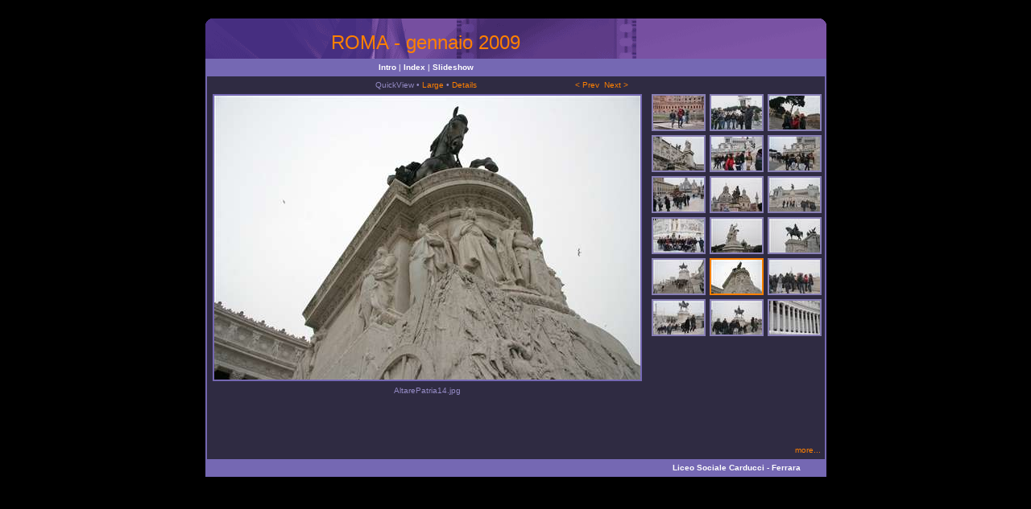

--- FILE ---
content_type: text/html
request_url: http://www.giuffrus.it/webgallery/roma2009/3/med/AltarePatria14.htm
body_size: 1726
content:
<!-- saved from url=(0013)about:internet -->
<!DOCTYPE html PUBLIC "-//W3C//DTD XHTML 1.0 Transitional//EN" "http://www.w3.org/TR/xhtml1/DTD/xhtml1-transitional.dtd"><html xmlns="http://www.w3.org/1999/xhtml"><head><title>ROMA - gennaio 2009</title><meta http-equiv="Page-Enter" content="progid:DXImageTransform.Microsoft.Fade(Duration=0)" /><meta http-equiv="Content-Type" content="text/html; charset=utf-8" /><meta http-equiv="imagetoolbar" content="no" /><meta name="DESCRIPTION" content="AltarePatria14.jpg" /><meta name="Keywords" content="" /><meta name="GENERATOR" content="Gallery generated by Shozam 1.2.34.0. Create photo album Web pages and showcase your images with a little magic - fast, easy, intuitive." /><meta name="robots" content="all, index, follow" /><link rel="SHORTCUT ICON" href="../../favicon.ico" /><link href="../../theme/theme.css" rel="stylesheet" type="text/css" title="theme" /><script language="javascript" src="../../scripts/global.js" type="text/javascript"></script><script language="javascript" type="text/javascript"><!--
				function OpenSlideShow(URL)
				{
					var NewWinHeight = screen.height;
					var NewWinWidth  = screen.width;

					var NewWinPutX = 0;
					var NewWinPutY = 0;

					var TheNewWin = window.open(URL + '?14','SlideShow','left='+NewWinPutX+',top='+NewWinPutY+',height='+NewWinHeight+',width='+NewWinWidth+',fullscreen=yes,toolbar=no,location=no,directories=no,status=no,menubar=no,scrollbars=yes,resizable=no'); 
					TheNewWin.focus();
					TheNewWin.resizeTo(NewWinWidth, NewWinHeight);
					TheNewWin.moveTo(NewWinPutX, NewWinPutY);
				}
				--></script></head><body><div align="center"><div class="page"><div class="menu0"><div class="menu0Link"></div><div class="menu0Link2"></div></div><div class="header"><div class="title"><h1><a href="../../index.htm" target="_self">ROMA - gennaio 2009</a></h1></div><div class="menu1"></div></div><div class="main"><div class="menu2"><div class="menu2L"><p><a href="../../index.htm" target="_self">Intro</a>
												| 
											<a href="../../indexGallery.htm" target="_self">Index</a>
												| 
											<a href="javascript:OpenSlideShow('../slideshow.htm');">Slideshow</a></p></div><div class="menu2R"><p></p></div></div><div class="menu3"><div class="menu3L"><div class="menu3L1"><p></p></div><div class="menu3L2"><p>QuickView
												• 
											<a target="_self" href="../lg/AltarePatria14.htm">Large</a>
												• 
											<a target="_self" href="../details/AltarePatria14.htm">Details</a></p></div><div class="menu3L3"><p><A target="_self" href="AltarePatria13.htm">
																&lt; Prev</A>  <A target="_self" href="AltarePatria15.htm">Next 
																&gt;</A></p></div></div><div align="left" class="menu3R"></div></div><div class="medRight"><div class="medThmb"><a target="_self" style="width:63px" href="AltarePatria01.htm"><img border="0" alt="AltarePatria01.jpg" class="thmbBorder" src="../imgThmb/AltarePatria01.jpg" width="63" height="42" /></a><a target="_self" style="width:63px" href="AltarePatria02.htm"><img border="0" alt="AltarePatria02.jpg" class="thmbBorder" src="../imgThmb/AltarePatria02.jpg" width="63" height="42" /></a><a target="_self" style="width:63px" href="AltarePatria03.htm"><img border="0" alt="AltarePatria03.jpg" class="thmbBorder" src="../imgThmb/AltarePatria03.jpg" width="63" height="42" /></a><a target="_self" style="width:63px" href="AltarePatria04.htm"><img border="0" alt="AltarePatria04.jpg" class="thmbBorder" src="../imgThmb/AltarePatria04.jpg" width="63" height="42" /></a><a target="_self" style="width:63px" href="AltarePatria05.htm"><img border="0" alt="AltarePatria05.jpg" class="thmbBorder" src="../imgThmb/AltarePatria05.jpg" width="63" height="42" /></a><a target="_self" style="width:63px" href="AltarePatria06.htm"><img border="0" alt="AltarePatria06.jpg" class="thmbBorder" src="../imgThmb/AltarePatria06.jpg" width="63" height="42" /></a><a target="_self" style="width:63px" href="AltarePatria07.htm"><img border="0" alt="AltarePatria07.jpg" class="thmbBorder" src="../imgThmb/AltarePatria07.jpg" width="63" height="42" /></a><a target="_self" style="width:63px" href="AltarePatria08.htm"><img border="0" alt="AltarePatria08.jpg" class="thmbBorder" src="../imgThmb/AltarePatria08.jpg" width="63" height="42" /></a><a target="_self" style="width:63px" href="AltarePatria09.htm"><img border="0" alt="AltarePatria09.jpg" class="thmbBorder" src="../imgThmb/AltarePatria09.jpg" width="63" height="42" /></a><a target="_self" style="width:63px" href="AltarePatria10.htm"><img border="0" alt="AltarePatria10.jpg" class="thmbBorder" src="../imgThmb/AltarePatria10.jpg" width="63" height="42" /></a><a target="_self" style="width:63px" href="AltarePatria11.htm"><img border="0" alt="AltarePatria11.jpg" class="thmbBorder" src="../imgThmb/AltarePatria11.jpg" width="63" height="42" /></a><a target="_self" style="width:63px" href="AltarePatria12.htm"><img border="0" alt="AltarePatria12.jpg" class="thmbBorder" src="../imgThmb/AltarePatria12.jpg" width="63" height="42" /></a><a target="_self" style="width:63px" href="AltarePatria13.htm"><img border="0" alt="AltarePatria13.jpg" class="thmbBorder" src="../imgThmb/AltarePatria13.jpg" width="63" height="42" /></a><a target="_self" style="width:63px" href="AltarePatria14.htm"><img border="0" alt="AltarePatria14.jpg" class="thmbBorderOn" src="../imgThmb/AltarePatria14.jpg" width="63" height="42" /></a><a target="_self" style="width:63px" href="AltarePatria15.htm"><img border="0" alt="AltarePatria15.jpg" class="thmbBorder" src="../imgThmb/AltarePatria15.jpg" width="63" height="42" /></a><a target="_self" style="width:63px" href="AltarePatria16.htm"><img border="0" alt="AltarePatria16.jpg" class="thmbBorder" src="../imgThmb/AltarePatria16.jpg" width="63" height="42" /></a><a target="_self" style="width:63px" href="AltarePatria17.htm"><img border="0" alt="AltarePatria17.jpg" class="thmbBorder" src="../imgThmb/AltarePatria17.jpg" width="63" height="42" /></a><a target="_self" style="width:63px" href="AltarePatria18.htm"><img border="0" alt="AltarePatria18.jpg" class="thmbBorder" src="../imgThmb/AltarePatria18.jpg" width="63" height="42" /></a></div></div><div class="medImg"><a target="_self" href="../lg/AltarePatria14.htm"><img alt="Click for large image" border="0" class="imgBorder" src="../imgMed/AltarePatria14.jpg" width="529" height="353" /></a></div><div class="medCaption"><p>AltarePatria14.jpg</p><div></div><br></br></div><div align="right" class="menu3R"><p><A target="_self" href="AltarePatria19.htm">more...</A></p></div><div class="menu2"><div class="menu2L"></div><div class="menu2R"><!-- WARNING: Shozam license agreement does not allow removal of following credit line. Go to http://www.shozam.com/support/ to ask about getting a different license. --><p>
															<a href="http://www.liceocarducci.fe.it" target="_blank">
													Liceo Sociale Carducci - Ferrara
												</a></p></div></div></div><div class="invisible"><img src="../imgMed/AltarePatria15.jpg" width="529" height="353" /></div></div></div></body></html>

--- FILE ---
content_type: text/css
request_url: http://www.giuffrus.it/webgallery/roma2009/theme/theme.css
body_size: 1429
content:
body
{
	background-attachment: fixed;
	background-color: #000000;
	background-repeat: repeat-x;
	color: #948ac4;
	font-family: Verdana, Arial, Helvetica, sans-serif;
	font-size: 10px;
	margin-bottom: 0px;
	margin-left: 0px;
	margin-right: 0px;
	margin-top: 0px;
}
p
{
	margin: 5px;
	padding: 0px;
}
a:link
{
	color: #ff8000;
	text-decoration: none;
}
a:visited
{
	color: #ff8000;
	text-decoration: none;
}
a:hover
{
	color: #ff8000;
	text-decoration: underline;
}
a:active
{
	color: #ff8000;
	text-decoration: underline;
}
h1
{
	font-family: Arial, Helvetica, sans-serif;
	font-size: 24px;
	font-weight: normal;
	margin-bottom: 5px;
	margin-left: 10px;
	margin-right: 10px;
	margin-top: 16px;
	padding: 0px;
	text-align: center;
}
h2
{
	font-family: Arial, Helvetica, sans-serif;
	font-size: 16px;
	margin-bottom: 5px;
	margin-left: 5px;
	margin-right: 5px;
	margin-top: 15px;
	padding: 0px;
}
.page
{
	width: 771px;
}
.header
{
	background-image: url(images/banner.gif);
	clear: both;
	display: block;
	height: 50px;
	margin-bottom: 0px;
	margin-top: 0px;
}
.title
{
	float: left;
	height: 50px;
	width: 547px;
}
.title a:link
{
	color: #ff8000;
	text-decoration: none;
}
.title a:visited
{
	color: #ff8000;
	text-decoration: none;
}
.title a:hover
{
	color: #ff8000;
	text-decoration: underline;
}
.title a:active
{
	color: #ff8000;
	text-decoration: underline;
}
.menu0
{
	clear: both;
	display: block;
	height: 23px;
}
.menu0 a:link
{
	text-decoration: none;
}
.menu0 a:visited
{
	text-decoration: none;
}
.menu0 a:hover
{
	text-decoration: underline;
}
.menu0 a:active
{
	text-decoration: underline;
}
.menu0Link
{
	clear: both;
	float: left;
	width: 547px;
}
.menu0Link2
{
	clear: right;
	float: right;
	height: 23px;
	width: 220px;
}
.menu1
{
	color: #ffffff;
	float: right;
	font-size: 10px;
	font-weight: bold;
	margin-top: 14px;
	text-align: center;
	width: 220px;
}
.menu1 a:link
{
	color: #ff8000;
	text-decoration: none;
}
.menu1 a:visited
{
	color: #ff8000;
	text-decoration: none;
}
.menu1 a:hover
{
	color: #ff8000;
	text-decoration: underline;
}
.menu1 a:active
{
	color: #ff8000;
	text-decoration: underline;
}
.menu2
{
	background-color: #7568b3;
	clear: both;
	color: #d3cfe7;
	font-family: Verdana, Arial, Helvetica, sans-serif;
	font-weight: bold;
	height: 22px;
}
.menu2 a:link
{
	color: #ffffff;
	text-decoration: none;
}
.menu2 a:visited
{
	color: #ffffff;
	text-decoration: none;
}
.menu2 a:hover
{
	color: #ffffff;
	text-decoration: underline;
}
.menu2 a:active
{
	color: #ffffff;
	text-decoration: underline;
}
.menu2L
{
	clear: both;
	float: left;
	height: 22px;
	width: 545px;
}
.menu2R
{
	clear: right;
	float: right;
	height: 22px;
	width: 218px;
}
form
{
	display: inline;
	font-family: Verdana, Geneva, Arial, Helvetica, sans-serif;
	font-size: 10px;
	margin: 0px;
	padding: 0px;
}
select
{
	background-color: #EFF0F2;
	border: 1px solid #baba7f;
	color: #7f86c1;
	font-family: Verdana, Geneva, Arial, Helvetica, sans-serif;
	font-size: 10px;
	margin-bottom: 2px;
	margin-left: 2px;
	margin-right: 2px;
	margin-top: 2px;
}
.menu3
{
	clear: both;
	height: 22px;
}
.menu3L
{
	clear: right;
	float: left;
	height: 22px;
	text-align: center;
	width: 545px;
}
.menu3L1
{
	float: left;
	height: 22px;
	width: 20%;
}
.menu3L2
{
	float: left;
	height: 22px;
	width: 60%;
}
.menu3L3
{
	float: left;
	height: 22px;
	width: 20%;
}
.menu3R
{
	clear: right;
	float: right;
	height: 22px;
	width: 218px;
}
.main
{
	background-color: #2f2b42;
	border-bottom-style: none;
	border-left-color: #7568b3;
	border-left-style: solid;
	border-left-width: 2px;
	border-right-color: #7568b3;
	border-right-style: solid;
	border-right-width: 2px;
	border-top-style: none;
}
.imgBorder
{
	border-color: #7568b3;
	border-style: solid;
	border-width: 2px;
	margin-bottom: 1px;
}
.protect
{
}
a:link .imgBorder
{
	border-color: #7568b3;
}
a:visited .imgBorder
{
	border-color: #7568b3;
}
a:hover .imgBorder
{
	border-color: #ff8000;
}
.vidBorder
{
}
.thmbBorderOn
{
	border-color: #ff8000;
	border-style: solid;
	border-width: 2px;
	margin-bottom: 5px;
	margin-left: 5px;
	margin-right: 0px;
	margin-top: 0px;
	vertical-align: text-top;
}
.thmbBorder
{
	border-color: #7568b3;
	border-style: solid;
	border-width: 2px;
	filter: Alpha(Opacity=90);
	margin-bottom: 5px;
	margin-left: 5px;
	margin-right: 0px;
	margin-top: 0px;
	opacity: 0.9;
	vertical-align: text-top;
}
a:link .thmbBorder
{
	border-color: #948ac4;
}
a:visited .thmbBorder
{
	border-color: #7568b3;
}
a:hover .thmbBorder
{
	border-color: #ff8000;
	filter: Alpha(Opacity=100);
	opacity: 1.0;
}
.contactx
{
	height: 200px;
	width: 757px;
}
.contactxMax
{
	width: 100%;
}
.contactxHead
{
	border-top-color: #7568b3;
	border-top-style: solid;
	border-top-width: 2px;
	clear: both;
	text-align: left;
}
.contactxImg
{
	float: left;
	height: 73px;
	padding-bottom: 3px;
	padding-left: 2px;
	padding-right: 3px;
	padding-top: 2px;
}
.journal
{
	clear: both;
}
.journalHead
{
	border-top-color: #7568b3;
	border-top-style: solid;
	border-top-width: 2px;
	float: left;
	font-weight: bold;
	padding-left: 5px;
	padding-right: 5px;
	text-align: left;
	width: 262px;
}
.journalAlbum
{
	float: left;
	padding-left: 5px;
	padding-right: 5px;
	text-align: left;
	width: 524px;
}
.journalCaption
{
	border-top-color: #7568b3;
	border-top-style: dotted;
	border-top-width: 1px;
	color: #948ac4;
	float: left;
	font-size: 12px;
	font-weight: bold;
	padding-left: 5px;
	padding-right: 5px;
	text-align: left;
	width: 524px;
}
.journalDescr
{
	border-top-color: #7568b3;
	border-top-style: dotted;
	border-top-width: 1px;
	float: left;
	padding-left: 5px;
	padding-right: 5px;
	text-align: left;
	width: 524px;
}
.journalExif
{
	border-top-color: #7568b3;
	border-top-style: dotted;
	border-top-width: 1px;
	float: left;
	padding-left: 5px;
	padding-right: 5px;
	text-align: left;
	width: 262px;
}
.journalLeft
{
	float: left;
	width: 545px;
}
.journalImg
{
	clear: left;
	float: right;
	margin-right: 3px;
	width: 218px;
}
.introLeft
{
	background-image: url(images/introBkgrd.jpg);
	float: left;
}
.introRight
{
	clear: left;
	float: right;
	width: 220px;
}
.introAlbum
{
	clear: both;
	height: 67px;
	text-align: left;
}
.introThmb
{
	float: left;
	margin: 0px;
	padding: 0px;
	text-align: left;
}
.introDescr
{
	border-top-color: #7568b3;
	border-top-style: solid;
	border-top-width: 2px;
	float: right;
	text-align: left;
	width: 148px;
}
.buy
{
	text-align: center;
}
.medCaption
{
	clear: left;
	float: left;
	width: 547px;
}
.medImg
{
	clear: left;
	float: left;
	width: 547px;
}
.medThmb
{
	float: left;
	min-height: 432px;
	margin: 0px;
	padding: 0px;
	text-align: left;
}
.medRight
{
	clear: right;
	float: right;
	width: 220px;
}
.lgMin
{
	min-height: 592px;
}
.lgCaption
{
	clear: both;
	float: left;
	height: 22px;
	padding-left: 5px;
	padding-right: 5px;
	width: 767px;
}
.lgImg
{
}
.vidMin
{
	height: 592px;
}
.vidCaption
{
	clear: both;
	float: left;
	height: 22px;
	padding-left: 5px;
	padding-right: 5px;
	width: 767px;
}
.vidImg
{
}
.slideCaption
{
	clear: both;
	float: left;
	height: 22px;
	padding-bottom: 11px;
	padding-left: 5px;
	padding-right: 5px;
	padding-top: 11px;
	width: 767px;
}
.slideImg
{
}
.original
{
	background-color: #7f86c1;
	text-align: center;
}
.info
{
	clear: both;
}
.infoAlbum
{
	float: left;
	padding-left: 5px;
	padding-right: 5px;
	text-align: left;
	width: 524px;
}
.infoCaption
{
	border-top-color: #7568b3;
	border-top-style: solid;
	border-top-width: 2px;
	color: #948ac4;
	float: left;
	font-family: Arial, Helvetica, sans-serif;
	padding-left: 5px;
	padding-right: 5px;
	text-align: left;
	width: 524px;
}
.infoDescr
{
	float: left;
	padding-left: 5px;
	padding-right: 5px;
	text-align: left;
	width: 524px;
}
.infoLeft
{
	float: left;
	width: 545px;
}
.infoImg
{
	clear: left;
	float: right;
	margin-right: 3px;
	width: 218px;
}
#Table1
{
	font-size: 10px;
}
.invisible
{
	display: none;
}
